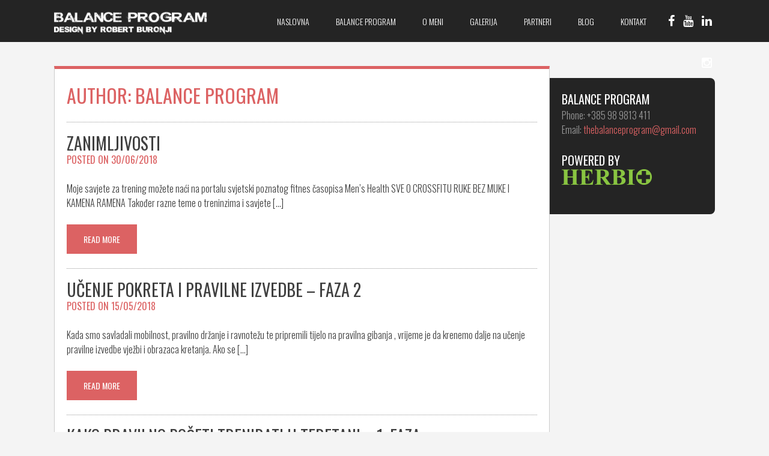

--- FILE ---
content_type: text/html; charset=UTF-8
request_url: http://www.balanceprogram.com.hr/author/baprog010/
body_size: 7080
content:
<!DOCTYPE html>
<html lang="en-US">
<head>
<meta charset="UTF-8">
<meta name="viewport" content="width=device-width, initial-scale=1">
<title>Balance Program | Balance Program Trening</title>
<link rel="profile" href="http://gmpg.org/xfn/11">
<link rel="pingback" href="http://www.balanceprogram.com.hr/xmlrpc.php">


 

<link rel='dns-prefetch' href='//netdna.bootstrapcdn.com' />
<link rel='dns-prefetch' href='//fonts.googleapis.com' />
<link rel='dns-prefetch' href='//s.w.org' />
<link rel="alternate" type="application/rss+xml" title="Balance Program Trening &raquo; Feed" href="http://www.balanceprogram.com.hr/feed/" />
<link rel="alternate" type="application/rss+xml" title="Balance Program Trening &raquo; Comments Feed" href="http://www.balanceprogram.com.hr/comments/feed/" />
<link rel="alternate" type="application/rss+xml" title="Balance Program Trening &raquo; Posts by Balance Program Feed" href="http://www.balanceprogram.com.hr/author/baprog010/feed/" />
		<script type="text/javascript">
			window._wpemojiSettings = {"baseUrl":"https:\/\/s.w.org\/images\/core\/emoji\/12.0.0-1\/72x72\/","ext":".png","svgUrl":"https:\/\/s.w.org\/images\/core\/emoji\/12.0.0-1\/svg\/","svgExt":".svg","source":{"concatemoji":"http:\/\/www.balanceprogram.com.hr\/wp-includes\/js\/wp-emoji-release.min.js?ver=5.3.20"}};
			!function(e,a,t){var n,r,o,i=a.createElement("canvas"),p=i.getContext&&i.getContext("2d");function s(e,t){var a=String.fromCharCode;p.clearRect(0,0,i.width,i.height),p.fillText(a.apply(this,e),0,0);e=i.toDataURL();return p.clearRect(0,0,i.width,i.height),p.fillText(a.apply(this,t),0,0),e===i.toDataURL()}function c(e){var t=a.createElement("script");t.src=e,t.defer=t.type="text/javascript",a.getElementsByTagName("head")[0].appendChild(t)}for(o=Array("flag","emoji"),t.supports={everything:!0,everythingExceptFlag:!0},r=0;r<o.length;r++)t.supports[o[r]]=function(e){if(!p||!p.fillText)return!1;switch(p.textBaseline="top",p.font="600 32px Arial",e){case"flag":return s([127987,65039,8205,9895,65039],[127987,65039,8203,9895,65039])?!1:!s([55356,56826,55356,56819],[55356,56826,8203,55356,56819])&&!s([55356,57332,56128,56423,56128,56418,56128,56421,56128,56430,56128,56423,56128,56447],[55356,57332,8203,56128,56423,8203,56128,56418,8203,56128,56421,8203,56128,56430,8203,56128,56423,8203,56128,56447]);case"emoji":return!s([55357,56424,55356,57342,8205,55358,56605,8205,55357,56424,55356,57340],[55357,56424,55356,57342,8203,55358,56605,8203,55357,56424,55356,57340])}return!1}(o[r]),t.supports.everything=t.supports.everything&&t.supports[o[r]],"flag"!==o[r]&&(t.supports.everythingExceptFlag=t.supports.everythingExceptFlag&&t.supports[o[r]]);t.supports.everythingExceptFlag=t.supports.everythingExceptFlag&&!t.supports.flag,t.DOMReady=!1,t.readyCallback=function(){t.DOMReady=!0},t.supports.everything||(n=function(){t.readyCallback()},a.addEventListener?(a.addEventListener("DOMContentLoaded",n,!1),e.addEventListener("load",n,!1)):(e.attachEvent("onload",n),a.attachEvent("onreadystatechange",function(){"complete"===a.readyState&&t.readyCallback()})),(n=t.source||{}).concatemoji?c(n.concatemoji):n.wpemoji&&n.twemoji&&(c(n.twemoji),c(n.wpemoji)))}(window,document,window._wpemojiSettings);
		</script>
		<style type="text/css">
img.wp-smiley,
img.emoji {
	display: inline !important;
	border: none !important;
	box-shadow: none !important;
	height: 1em !important;
	width: 1em !important;
	margin: 0 .07em !important;
	vertical-align: -0.1em !important;
	background: none !important;
	padding: 0 !important;
}
</style>
	<link rel='stylesheet' id='wp-block-library-css'  href='http://www.balanceprogram.com.hr/wp-includes/css/dist/block-library/style.min.css?ver=5.3.20' type='text/css' media='all' />
<link rel='stylesheet' id='contact-form-7-css'  href='http://www.balanceprogram.com.hr/wp-content/plugins/contact-form-7/includes/css/styles.css?ver=5.1.6' type='text/css' media='all' />
<link rel='stylesheet' id='fitcoach-font-awesome-css'  href='//netdna.bootstrapcdn.com/font-awesome/4.4.0/css/font-awesome.min.css?ver=4.4.0' type='text/css' media='all' />
<link rel='stylesheet' id='fitcoach-style-css'  href='http://www.balanceprogram.com.hr/wp-content/themes/fitcoach/style.css?ver=5.3.20' type='text/css' media='all' />
<link rel='stylesheet' id='fitcoach-oswald-css'  href='//fonts.googleapis.com/css?family=Oswald%3A400%2C300%2C700&#038;ver=5.3.20' type='text/css' media='all' />
<link rel='stylesheet' id='fitcoach-oswald-body-css'  href='//fonts.googleapis.com/css?family=Oswald%3A400%2C300%2C700&#038;ver=5.3.20' type='text/css' media='all' />
<link rel='stylesheet' id='googleFonts-css'  href='//fonts.googleapis.com/css?family=Oswald%3A400%2C300%2C700&#038;ver=5.3.20' type='text/css' media='all' />
<script type='text/javascript' src='http://www.balanceprogram.com.hr/wp-includes/js/jquery/jquery.js?ver=1.12.4-wp'></script>
<script type='text/javascript' src='http://www.balanceprogram.com.hr/wp-includes/js/jquery/jquery-migrate.min.js?ver=1.4.1'></script>
<script type='text/javascript' src='http://www.balanceprogram.com.hr/wp-content/themes/fitcoach/js/jquery.sequence-min.js?ver=5.3.20'></script>
<link rel='https://api.w.org/' href='http://www.balanceprogram.com.hr/wp-json/' />
<link rel="EditURI" type="application/rsd+xml" title="RSD" href="http://www.balanceprogram.com.hr/xmlrpc.php?rsd" />
<link rel="wlwmanifest" type="application/wlwmanifest+xml" href="http://www.balanceprogram.com.hr/wp-includes/wlwmanifest.xml" /> 
<meta name="generator" content="WordPress 5.3.20" />
<meta name="description" content="Balance Program je koncept psihofizičkog zdravlja. Životni stil u kojem treniramo tijelo i jačamo" />
<!--[if lt IE 9]>
<script src="http://www.balanceprogram.com.hr/wp-content/themes/fitcoach/js/html5shiv.js"></script>
<![endif]-->
	<!-- fitcoach customizer CSS -->
	<style>
	
		body {
			border-color: #dc6263;
		}
		a {
			color: #dc6263;
		}
		
		
		 
		
		  
		
		 
		
		 		
		 		
		 		
				
		 
		
		 
		
				
				
				
				
				
				
				
				h1.site-title a { color: #ffffff; } 
				
	</style>
<link href="//maxcdn.bootstrapcdn.com/font-awesome/4.2.0/css/font-awesome.min.css"  rel="stylesheet"></head> 

<body class="archive author author-baprog010 author-1">
	<div id="page" class="hfeed site">
		<a class="skip-link screen-reader-text" href="#content">Skip to content</a>

		<header id="masthead" class="site-header" role="banner">
    		<div class="grid side-pad header-overflow">
			<div class="site-branding col-3-12 mobile-col-2-3">
        	 
    		<div class="site-logo"> 
       			<a href='http://www.balanceprogram.com.hr/' title='Balance Program Trening' rel='home'><img src='http://www.balanceprogram.com.hr/wp-content/uploads/2015/10/balance-program-logo-2.png' width="290" alt="Balance Program Trening"></a>  
    		</div>
			 
			</div><!-- site-logo --> 
        

			<div class="nav-container col-8-12 mobile-col-1-3">
				<nav id="site-navigation" class="main-navigation" role="navigation"> 
					<button class="menu-toggle">Menu</button>
					<div class="menu-osnovni-menu-container"><ul id="menu-osnovni-menu" class="menu"><li id="menu-item-14" class="menu-item menu-item-type-post_type menu-item-object-page menu-item-home menu-item-14"><a href="http://www.balanceprogram.com.hr/">NASLOVNA</a></li>
<li id="menu-item-84" class="menu-item menu-item-type-post_type menu-item-object-page menu-item-has-children menu-item-84"><a href="http://www.balanceprogram.com.hr/balance-program/">BALANCE PROGRAM</a>
<ul class="sub-menu">
	<li id="menu-item-196" class="menu-item menu-item-type-custom menu-item-object-custom menu-item-196"><a href="http://www.balanceprogram.com.hr/balance-program/">O PROGRAMU</a></li>
	<li id="menu-item-204" class="menu-item menu-item-type-post_type menu-item-object-page menu-item-204"><a href="http://www.balanceprogram.com.hr/tablice-treninga-za-misicnu-jakost/">TABLICE TRENINGA ZA MIŠIĆNU JAKOST</a></li>
	<li id="menu-item-216" class="menu-item menu-item-type-post_type menu-item-object-page menu-item-216"><a href="http://www.balanceprogram.com.hr/video/">VIDEO</a></li>
	<li id="menu-item-145" class="menu-item menu-item-type-post_type menu-item-object-page menu-item-145"><a href="http://www.balanceprogram.com.hr/zdrava-prehrana/">ZDRAVA PREHRANA</a></li>
	<li id="menu-item-389" class="menu-item menu-item-type-post_type menu-item-object-page menu-item-389"><a href="http://www.balanceprogram.com.hr/fitness-index-operater/">FITNESS INDEX</a></li>
	<li id="menu-item-748" class="menu-item menu-item-type-post_type menu-item-object-page menu-item-748"><a href="http://www.balanceprogram.com.hr/izrada-programa-pravilne-prehrane/">IZRADA PROGRAMA PRAVILNE PREHRANE</a></li>
</ul>
</li>
<li id="menu-item-45" class="menu-item menu-item-type-post_type menu-item-object-page menu-item-45"><a href="http://www.balanceprogram.com.hr/o-meni/">O MENI</a></li>
<li id="menu-item-110" class="menu-item menu-item-type-post_type menu-item-object-page menu-item-110"><a href="http://www.balanceprogram.com.hr/galerija-slika/">GALERIJA</a></li>
<li id="menu-item-160" class="menu-item menu-item-type-post_type menu-item-object-page menu-item-160"><a href="http://www.balanceprogram.com.hr/partneri/">PARTNERI</a></li>
<li id="menu-item-413" class="menu-item menu-item-type-post_type menu-item-object-page current_page_parent menu-item-413"><a href="http://www.balanceprogram.com.hr/blog/">BLOG</a></li>
<li id="menu-item-101" class="menu-item menu-item-type-post_type menu-item-object-page menu-item-101"><a href="http://www.balanceprogram.com.hr/kontakt/">KONTAKT</a></li>
</ul></div>  
				</nav><!-- #site-navigation -->
        	</div><!-- .nav-container --> 
         
        
        	<div class="social-container col-1-12 hide-on-mobile">
        		<ul class='social-media-icons'>            <li>
                <a href="https://www.facebook.com/pages/Balance-Program-designed-by-Robert-Buronji/1393026124275923?ref=bookmarks">
                                            <i class="fa fa-facebook"></i>                </a>
            </li>            <li>
                <a href="https://www.youtube.com/channel/UCK2WAWWac8tCRcRF2_LT61Q">
                                            <i class="fa fa-youtube"></i>                </a>
            </li>            <li>
                <a href="https://www.linkedin.com/profile/view?id=AAIAAAsh8KABgJSGHd2qDxieqJ27OiDnt6BxXZM&trk=nav_responsive_tab_profile_pic">
                                            <i class="fa fa-linkedin"></i>                </a>
            </li>            <li>
                <a href="https://instagram.com/robert_balanceprogram/">
                                            <i class="fa fa-instagram"></i>                </a>
            </li></ul> 
        	</div><!-- social-container --> 
        
        	</div><!-- grid --> 
		</header><!-- #masthead -->

	<section id="content" class="site-content"> 
	
    <div class="grid grid-pad page-area">
		<section id="primary" class="content-area page-wrapper archive-wrapper col-9-12 custom_border_top">
			<main id="main" class="site-main" role="main">

			
			<header class="page-header">
				<h1 class="archive-title custom_color">
					Author: <span class="vcard">Balance Program</span>				</h1>
							</header><!-- .page-header -->

						
				
	<article id="post-657" class="post-657 post type-post status-publish format-standard hentry category-sadrzaj-objavljen-na-fitnes-portalima">
		<header class="entry-header">
			<h1 class="entry-title"><a href="http://www.balanceprogram.com.hr/2018/06/30/zanimljivosti/" rel="bookmark">ZANIMLJIVOSTI</a></h1>
					
        	<div class="entry-meta custom_color">
				<span class="posted-on">Posted on <a href="http://www.balanceprogram.com.hr/2018/06/30/zanimljivosti/" rel="bookmark"><time class="entry-date published" datetime="2018-06-30T13:22:53+02:00">30/06/2018</time><time class="updated" datetime="2019-11-28T18:05:50+01:00">28/11/2019</time></a></span><span class="byline"> by <span class="author vcard"><a class="url fn n" href="http://www.balanceprogram.com.hr/author/baprog010/">Balance Program</a></span></span>			</div><!-- .entry-meta -->
		
			        
					</header><!-- .entry-header -->

		<div class="entry-content">
			
            <p>Moje savjete za trening možete naći na portalu svjetski poznatog fitnes časopisa Men&#8217;s Health SVE O CROSSFITU RUKE BEZ MUKE I KAMENA RAMENA Također razne teme o treninzima i savjete [&hellip;]</p>
 
            
					</div><!-- .entry-content -->

		<footer class="entry-footer">
			<a href="http://www.balanceprogram.com.hr/2018/06/30/zanimljivosti/"><button>Read More</button></a>
		</footer><!-- .entry-footer -->
	</article><!-- #post-## --> 
			
				
	<article id="post-638" class="post-638 post type-post status-publish format-standard hentry category-trening-sa-opterecenjem">
		<header class="entry-header">
			<h1 class="entry-title"><a href="http://www.balanceprogram.com.hr/2018/05/15/ucenje-pokreta-i-pravilne-izvedbe-faza-2/" rel="bookmark">UČENJE POKRETA I PRAVILNE IZVEDBE &#8211; FAZA 2</a></h1>
					
        	<div class="entry-meta custom_color">
				<span class="posted-on">Posted on <a href="http://www.balanceprogram.com.hr/2018/05/15/ucenje-pokreta-i-pravilne-izvedbe-faza-2/" rel="bookmark"><time class="entry-date published" datetime="2018-05-15T15:08:02+02:00">15/05/2018</time></a></span><span class="byline"> by <span class="author vcard"><a class="url fn n" href="http://www.balanceprogram.com.hr/author/baprog010/">Balance Program</a></span></span>			</div><!-- .entry-meta -->
		
			        
					</header><!-- .entry-header -->

		<div class="entry-content">
			
            <p>Kada smo savladali mobilnost, pravilno držanje i ravnotežu te pripremili tijelo na pravilna gibanja , vrijeme je da krenemo dalje na učenje pravilne izvedbe vježbi i obrazaca kretanja. Ako se [&hellip;]</p>
 
            
					</div><!-- .entry-content -->

		<footer class="entry-footer">
			<a href="http://www.balanceprogram.com.hr/2018/05/15/ucenje-pokreta-i-pravilne-izvedbe-faza-2/"><button>Read More</button></a>
		</footer><!-- .entry-footer -->
	</article><!-- #post-## --> 
			
				
	<article id="post-625" class="post-625 post type-post status-publish format-standard hentry category-trening-sa-opterecenjem">
		<header class="entry-header">
			<h1 class="entry-title"><a href="http://www.balanceprogram.com.hr/2018/04/25/kako-pravilno-poceti-trenirati-u-teretani/" rel="bookmark">KAKO PRAVILNO POČETI TRENIRATI U TERETANI &#8211; 1. FAZA</a></h1>
					
        	<div class="entry-meta custom_color">
				<span class="posted-on">Posted on <a href="http://www.balanceprogram.com.hr/2018/04/25/kako-pravilno-poceti-trenirati-u-teretani/" rel="bookmark"><time class="entry-date published" datetime="2018-04-25T12:30:31+02:00">25/04/2018</time><time class="updated" datetime="2018-04-26T10:43:21+02:00">26/04/2018</time></a></span><span class="byline"> by <span class="author vcard"><a class="url fn n" href="http://www.balanceprogram.com.hr/author/baprog010/">Balance Program</a></span></span>			</div><!-- .entry-meta -->
		
			        
					</header><!-- .entry-header -->

		<div class="entry-content">
			
            <p>Početnik ste i krenuli bi trenirati, ne znate kako i od kuda početi, a imate volju? Prvenstveno ćemo napraviti procjenu i povesti računa o sljedećih nekoliko stvari o kojima trebamo [&hellip;]</p>
 
            
					</div><!-- .entry-content -->

		<footer class="entry-footer">
			<a href="http://www.balanceprogram.com.hr/2018/04/25/kako-pravilno-poceti-trenirati-u-teretani/"><button>Read More</button></a>
		</footer><!-- .entry-footer -->
	</article><!-- #post-## --> 
			
				
	<article id="post-615" class="post-615 post type-post status-publish format-standard hentry category-zivotni-stil">
		<header class="entry-header">
			<h1 class="entry-title"><a href="http://www.balanceprogram.com.hr/2018/04/23/kako-se-hraniti-s-obzirom-na-vrstu-treninga/" rel="bookmark">KAKO SE HRANITI S OBZIROM NA POTREBE I VRSTU TJELESNE AKTIVNOSTI</a></h1>
					
        	<div class="entry-meta custom_color">
				<span class="posted-on">Posted on <a href="http://www.balanceprogram.com.hr/2018/04/23/kako-se-hraniti-s-obzirom-na-vrstu-treninga/" rel="bookmark"><time class="entry-date published" datetime="2018-04-23T11:24:27+02:00">23/04/2018</time><time class="updated" datetime="2018-04-23T11:30:59+02:00">23/04/2018</time></a></span><span class="byline"> by <span class="author vcard"><a class="url fn n" href="http://www.balanceprogram.com.hr/author/baprog010/">Balance Program</a></span></span>			</div><!-- .entry-meta -->
		
			        
					</header><!-- .entry-header -->

		<div class="entry-content">
			
            <p>Da bi mogli znati kako se pravilno hraniti sukladno vrsti treninga i da ima smisla, bitno je prvo odrediti cilj treninga i što želite. Ako ste rekreativac i vaša tjelesna [&hellip;]</p>
 
            
					</div><!-- .entry-content -->

		<footer class="entry-footer">
			<a href="http://www.balanceprogram.com.hr/2018/04/23/kako-se-hraniti-s-obzirom-na-vrstu-treninga/"><button>Read More</button></a>
		</footer><!-- .entry-footer -->
	</article><!-- #post-## --> 
			
				
	<article id="post-602" class="post-602 post type-post status-publish format-standard hentry category-misicni-fitnes">
		<header class="entry-header">
			<h1 class="entry-title"><a href="http://www.balanceprogram.com.hr/2018/02/09/kako-i-kada-trenirati-trup/" rel="bookmark">KAKO I KADA TRENIRATI TRUP?</a></h1>
					
        	<div class="entry-meta custom_color">
				<span class="posted-on">Posted on <a href="http://www.balanceprogram.com.hr/2018/02/09/kako-i-kada-trenirati-trup/" rel="bookmark"><time class="entry-date published" datetime="2018-02-09T15:32:13+01:00">09/02/2018</time><time class="updated" datetime="2018-02-19T08:40:13+01:00">19/02/2018</time></a></span><span class="byline"> by <span class="author vcard"><a class="url fn n" href="http://www.balanceprogram.com.hr/author/baprog010/">Balance Program</a></span></span>			</div><!-- .entry-meta -->
		
			        
					</header><!-- .entry-header -->

		<div class="entry-content">
			
            <p>Kada pričamo o trupu (core) , uvijek je naglasak na stabilnosti te u svim tjelesnim aktivnostima i sportovima, stabilnost trupa je od izrazito visoke važnosti. Ona se odnosi na mišiće [&hellip;]</p>
 
            
					</div><!-- .entry-content -->

		<footer class="entry-footer">
			<a href="http://www.balanceprogram.com.hr/2018/02/09/kako-i-kada-trenirati-trup/"><button>Read More</button></a>
		</footer><!-- .entry-footer -->
	</article><!-- #post-## --> 
			
				
	<article id="post-595" class="post-595 post type-post status-publish format-standard hentry category-misicni-fitnes">
		<header class="entry-header">
			<h1 class="entry-title"><a href="http://www.balanceprogram.com.hr/2018/02/09/cucanj-i-njegova-vaznost/" rel="bookmark">ČUČANJ I NJEGOVA VAŽNOST</a></h1>
					
        	<div class="entry-meta custom_color">
				<span class="posted-on">Posted on <a href="http://www.balanceprogram.com.hr/2018/02/09/cucanj-i-njegova-vaznost/" rel="bookmark"><time class="entry-date published" datetime="2018-02-09T13:32:35+01:00">09/02/2018</time><time class="updated" datetime="2018-02-09T13:36:59+01:00">09/02/2018</time></a></span><span class="byline"> by <span class="author vcard"><a class="url fn n" href="http://www.balanceprogram.com.hr/author/baprog010/">Balance Program</a></span></span>			</div><!-- .entry-meta -->
		
			        
					</header><!-- .entry-header -->

		<div class="entry-content">
			
            <p>Koliko ste puta čuli da je čučanj majka svih vježbi? Vjerovatno puno puta i to sa razlogom jer to je zbilja tako. Osnovna – bazična je i kompleksna vježba koja [&hellip;]</p>
 
            
					</div><!-- .entry-content -->

		<footer class="entry-footer">
			<a href="http://www.balanceprogram.com.hr/2018/02/09/cucanj-i-njegova-vaznost/"><button>Read More</button></a>
		</footer><!-- .entry-footer -->
	</article><!-- #post-## --> 
			
				
	<article id="post-578" class="post-578 post type-post status-publish format-standard hentry category-aktivni-odmor">
		<header class="entry-header">
			<h1 class="entry-title"><a href="http://www.balanceprogram.com.hr/2018/02/09/stabilnost-mobilnost-i-protokoli-testiranja/" rel="bookmark">STABILNOST, MOBILNOST I TESTIRANJA</a></h1>
					
        	<div class="entry-meta custom_color">
				<span class="posted-on">Posted on <a href="http://www.balanceprogram.com.hr/2018/02/09/stabilnost-mobilnost-i-protokoli-testiranja/" rel="bookmark"><time class="entry-date published" datetime="2018-02-09T12:59:25+01:00">09/02/2018</time><time class="updated" datetime="2018-06-20T18:15:14+02:00">20/06/2018</time></a></span><span class="byline"> by <span class="author vcard"><a class="url fn n" href="http://www.balanceprogram.com.hr/author/baprog010/">Balance Program</a></span></span>			</div><!-- .entry-meta -->
		
			        
					</header><!-- .entry-header -->

		<div class="entry-content">
			
            <p>1.Uvod Drago mi je da je u zadnje vrijeme sve veća svijest o ove dvije sposobnosti s kojima se treba pozabaviti prije nego što počnemo sa bilo kojom vrstom aktivnosti [&hellip;]</p>
 
            
					</div><!-- .entry-content -->

		<footer class="entry-footer">
			<a href="http://www.balanceprogram.com.hr/2018/02/09/stabilnost-mobilnost-i-protokoli-testiranja/"><button>Read More</button></a>
		</footer><!-- .entry-footer -->
	</article><!-- #post-## --> 
			
				
	<article id="post-565" class="post-565 post type-post status-publish format-standard hentry category-metabolicki-trening category-misicni-fitnes">
		<header class="entry-header">
			<h1 class="entry-title"><a href="http://www.balanceprogram.com.hr/2017/12/18/kettlebell-sustav-treninga/" rel="bookmark">KETTLEBELL SISTEM TRENINGA</a></h1>
					
        	<div class="entry-meta custom_color">
				<span class="posted-on">Posted on <a href="http://www.balanceprogram.com.hr/2017/12/18/kettlebell-sustav-treninga/" rel="bookmark"><time class="entry-date published" datetime="2017-12-18T11:55:06+01:00">18/12/2017</time><time class="updated" datetime="2017-12-18T12:03:18+01:00">18/12/2017</time></a></span><span class="byline"> by <span class="author vcard"><a class="url fn n" href="http://www.balanceprogram.com.hr/author/baprog010/">Balance Program</a></span></span>			</div><!-- .entry-meta -->
		
			        
					</header><!-- .entry-header -->

		<div class="entry-content">
			
            <p>Što su girje – kettlebell ili ruska zvona? One su potekle naravno iz Rusije i prvenstveno su služile kao utezi za vaganje žita da bi kasnije služilo za razvoj sportskih [&hellip;]</p>
 
            
					</div><!-- .entry-content -->

		<footer class="entry-footer">
			<a href="http://www.balanceprogram.com.hr/2017/12/18/kettlebell-sustav-treninga/"><button>Read More</button></a>
		</footer><!-- .entry-footer -->
	</article><!-- #post-## --> 
			
				
	<article id="post-557" class="post-557 post type-post status-publish format-standard hentry category-misicni-fitnes">
		<header class="entry-header">
			<h1 class="entry-title"><a href="http://www.balanceprogram.com.hr/2017/11/30/najpopularnije-vjezbe-sa-bucicama/" rel="bookmark">NAJPOPULARNIJE VJEŽBE SA BUČICAMA</a></h1>
					
        	<div class="entry-meta custom_color">
				<span class="posted-on">Posted on <a href="http://www.balanceprogram.com.hr/2017/11/30/najpopularnije-vjezbe-sa-bucicama/" rel="bookmark"><time class="entry-date published" datetime="2017-11-30T11:57:26+01:00">30/11/2017</time><time class="updated" datetime="2017-11-30T12:15:56+01:00">30/11/2017</time></a></span><span class="byline"> by <span class="author vcard"><a class="url fn n" href="http://www.balanceprogram.com.hr/author/baprog010/">Balance Program</a></span></span>			</div><!-- .entry-meta -->
		
			        
					</header><!-- .entry-header -->

		<div class="entry-content">
			
            <p>Kako sam objasnio razliku treninga na spravama i slobodnim utezima, navesti ću neke osnovne vježbe koje vježbači najčešće izvode sa bučicama, tj.najviše vole. Najbolje vježbe s bučicama za cijelo tijelo: [&hellip;]</p>
 
            
					</div><!-- .entry-content -->

		<footer class="entry-footer">
			<a href="http://www.balanceprogram.com.hr/2017/11/30/najpopularnije-vjezbe-sa-bucicama/"><button>Read More</button></a>
		</footer><!-- .entry-footer -->
	</article><!-- #post-## --> 
			
				
	<article id="post-524" class="post-524 post type-post status-publish format-standard hentry category-misicni-fitnes">
		<header class="entry-header">
			<h1 class="entry-title"><a href="http://www.balanceprogram.com.hr/2017/11/30/trening-slobodnim-utezima/" rel="bookmark">TRENING SLOBODNIM UTEZIMA</a></h1>
					
        	<div class="entry-meta custom_color">
				<span class="posted-on">Posted on <a href="http://www.balanceprogram.com.hr/2017/11/30/trening-slobodnim-utezima/" rel="bookmark"><time class="entry-date published" datetime="2017-11-30T11:44:08+01:00">30/11/2017</time><time class="updated" datetime="2017-11-30T12:08:49+01:00">30/11/2017</time></a></span><span class="byline"> by <span class="author vcard"><a class="url fn n" href="http://www.balanceprogram.com.hr/author/baprog010/">Balance Program</a></span></span>			</div><!-- .entry-meta -->
		
			        
					</header><!-- .entry-header -->

		<div class="entry-content">
			
            <p>Trening sa slobodnim utezima &#8211; kako je trening na spravama za početnike jer sprave diktiraju pokret umjesto vas i tako minimaliziraju rizk od ozljede, ovakav tip treninga se ipak preporuča [&hellip;]</p>
 
            
					</div><!-- .entry-content -->

		<footer class="entry-footer">
			<a href="http://www.balanceprogram.com.hr/2017/11/30/trening-slobodnim-utezima/"><button>Read More</button></a>
		</footer><!-- .entry-footer -->
	</article><!-- #post-## --> 
			
				<nav class="navigation paging-navigation" role="navigation">
		<h1 class="screen-reader-text">Posts navigation</h1>
		<div class="nav-links">

						<div class="nav-previous"><a href="http://www.balanceprogram.com.hr/author/baprog010/page/2/" ><span class="meta-nav"><i class="fa fa-angle-left"></i></span> Older posts</a></div>
			
			
		</div><!-- .nav-links -->
	</nav><!-- .navigation -->
	
		
		</main><!-- #main -->
	</section><!-- #primary -->

	
	<div id="secondary" class="widget-area col-3-12" role="complementary">
		<aside id="fitcoach_contact_info-3" class="widget fitcoach_contact_info_widget"><h1 class="widget-title">Balance program</h1><div class="contact-phone"><span>Phone: </span>+385 98 9813 411</div><div class="contact-email"><span>Email: </span><a href="mailto:thebalanceprogram@gmail.com">thebalanceprogram@gmail.com</a></div></aside><aside id="text-2" class="widget widget_text"><h1 class="widget-title">Powered by</h1>			<div class="textwidget"><p><a href="http://www.herbioplus.com" target="_blank" rel="noopener noreferrer"><img src ="http://www.balanceprogram.com.hr/wp-content/uploads/2015/09/herbio-logo.png" width="150" height="26" alt="Herbio Plus logo"></a></p>
</div>
		</aside>	</div><!-- #secondary --> 
	</div><!-- grid -->  
	
	</section><!-- #content --> 

	<footer id="colophon" class="site-footer" role="contentinfo" style="background: url('http://www.balanceprogram.com.hr/wp-content/themes/fitcoach/images/footer-bg.png') no-repeat scroll center bottom;"> 
    
    	<div class="grid grid-pad"> 
        	
            <div class="col-1-1">
        		<p class="top-footer-text">
                	<a href="#go-to-top">
                		<i class="fa fa-angle-up"></i> 
                	</a>
                </p>
                
				 
                                 
        	</div><!-- col-1-1 --> 
        
        	<div class="col-1-3">
            	
                   
				 
                
                        			<h5>Tel: +385 98 9813 411, +385 95 3997 489</h5>
                                
        	</div><!-- col-1-3 --> 
        
        	<div class="col-1-3">
            
            	   
				 
            	       
                        			<h5>HBZ 21, 10410 Velika Gorica</h5>
                                
        	</div><!-- col-1-3 -->  
        
        	<div class="col-1-3">
            
            					 
                
                        			<h5>E-mail: thebalanceprogram@gmail.com</h5>
                                
        	</div><!-- col-1-3 --> 
        
        </div><!-- grid --> 
        
        <div class="site-info">
        
        	        			Balance Program powered by Herbio plus  
				 

		</div><!-- .site-info -->
	
    </footer><!-- #colophon -->
</div><!-- #page -->

<script type='text/javascript'>
/* <![CDATA[ */
var wpcf7 = {"apiSettings":{"root":"http:\/\/www.balanceprogram.com.hr\/wp-json\/contact-form-7\/v1","namespace":"contact-form-7\/v1"}};
/* ]]> */
</script>
<script type='text/javascript' src='http://www.balanceprogram.com.hr/wp-content/plugins/contact-form-7/includes/js/scripts.js?ver=5.1.6'></script>
<script type='text/javascript' src='http://www.balanceprogram.com.hr/wp-content/themes/fitcoach/js/navigation.js?ver=20120206'></script>
<script type='text/javascript' src='http://www.balanceprogram.com.hr/wp-content/themes/fitcoach/js/skip-link-focus-fix.js?ver=20130115'></script>
<script type='text/javascript' src='http://www.balanceprogram.com.hr/wp-content/themes/fitcoach/js/jquery.backgroundSize.js?ver=5.3.20'></script>
<script type='text/javascript' src='http://www.balanceprogram.com.hr/wp-content/themes/fitcoach/js/codemirror.js?ver=5.3.20'></script>
<script type='text/javascript' src='http://www.balanceprogram.com.hr/wp-content/themes/fitcoach/js/css.js?ver=5.3.20'></script>
<script type='text/javascript' src='http://www.balanceprogram.com.hr/wp-content/themes/fitcoach/js/jquery.placeholder.js?ver=5.3.20'></script>
<script type='text/javascript' src='http://www.balanceprogram.com.hr/wp-content/themes/fitcoach/js/placeholdertext.js?ver=5.3.20'></script>
<script type='text/javascript' src='http://www.balanceprogram.com.hr/wp-content/themes/fitcoach/js/jquery.validate.min.js?ver=5.3.20'></script>
<script type='text/javascript' src='http://www.balanceprogram.com.hr/wp-content/themes/fitcoach/js/verify.js?ver=5.3.20'></script>
<script type='text/javascript' src='http://www.balanceprogram.com.hr/wp-content/themes/fitcoach/js/fitcoach.scripts.js?ver=5.3.20'></script>
<script type='text/javascript' src='http://www.balanceprogram.com.hr/wp-includes/js/wp-embed.min.js?ver=5.3.20'></script>

</body>
</html>


--- FILE ---
content_type: text/css
request_url: http://www.balanceprogram.com.hr/wp-content/themes/fitcoach/style.css?ver=5.3.20
body_size: 8712
content:
/*
Theme Name: Fit Coach
Theme URI: http://modernthemes.net/demo/fitcoach
Author: Modern Themes
Author URI: http://modernthemes.net
Description: A theme for gyms & personal trainers
Version: 1.48.1
License: GNU General Public License v2 or later
License URI: http://www.gnu.org/licenses/gpl-2.0.html
Text Domain: Personal Trainer
Domain Path: /languages/

This theme, like WordPress, is licensed under the GPL.
Use it to make something cool, have fun, and share what you've learned with others.

Fit Coach is built with Underscores http://underscores.me/, (C) 2012-2014 Automattic, Inc. and includes Simple Grid (https://github.com/ThisIsDallas/Simple-Grid) by ThisisDallas, Sequence (https://github.com/IanLunn/Sequence) by Ian Lunn, Custom Meta Boxes by WebDevStudio and Font Awesome (http://fortawesome.github.io/Font-Awesome/) by Dave Gandy.

Fit Coach incorporates code from My Custom CSS Plugin by Salvatore Noschese - DarkWolf, 2013.  

Resetting and rebuilding styles have been helped along thanks to the fine work of
Eric Meyer http://meyerweb.com/eric/tools/css/reset/index.html
along with Nicolas Gallagher and Jonathan Neal http://necolas.github.com/normalize.css/
and Blueprint http://www.blueprintcss.org/
*/

/*--------------------------------------------------------------
>>> TABLE OF CONTENTS:
----------------------------------------------------------------
1.0 - Reset
2.0 - Typography
3.0 - Elements
4.0 - Forms
5.0 - Navigation
	5.1 - Links
	5.2 - Menus
6.0 - Accessibility
7.0 - Alignments
8.0 - Clearings
9.0 - Widgets
10.0 - Content
	10.1 - Posts and pages
	10.2 - Asides
	10.3 - Comments
11.0 - Infinite scroll
12.0 - Media
	12.1 - Captions
	12.2 - Galleries
	12.3 - Slider
13.0 - Skeleton
14.0 - Media Queries
--------------------------------------------------------------*/

/*--------------------------------------------------------------
1.0 - Reset
--------------------------------------------------------------*/
html, body, div, span, applet, object, iframe,
h1, h2, h3, h4, h5, h6, p, blockquote, pre,
a, abbr, acronym, address, big, cite, code,
del, dfn, em, font, ins, kbd, q, s, samp,
small, strike, strong, sub, sup, tt, var,
dl, dt, dd, ol, ul, li,
fieldset, form, label, legend,
table, caption, tbody, tfoot, thead, tr, th, td {
	border: 0;
	font-family: inherit;
	font-size: 100%;
	font-style: inherit;
	font-weight: inherit;
	margin: 0;
	outline: 0;
	padding: 0;
	vertical-align: baseline;
}
html {
	font-size: 62.5%; /* Corrects text resizing oddly in IE6/7 when body font-size is set using em units http://clagnut.com/blog/348/#c790 */
	overflow-y: scroll; /* Keeps page centered in all browsers regardless of content height */
	-webkit-text-size-adjust: 100%; /* Prevents iOS text size adjust after orientation change, without disabling user zoom */
	-ms-text-size-adjust:     100%; /* www.456bereastreet.com/archive/201012/controlling_text_size_in_safari_for_ios_without_disabling_user_zoom/ */
}
*,
*:before,
*:after { /* apply a natural box layout model to all elements; see http://www.paulirish.com/2012/box-sizing-border-box-ftw/ */
	-webkit-box-sizing: border-box; /* Not needed for modern webkit but still used by Blackberry Browser 7.0; see http://caniuse.com/#search=box-sizing */
	-moz-box-sizing:    border-box; /* Still needed for Firefox 28; see http://caniuse.com/#search=box-sizing */
	box-sizing:         border-box;
}
body {
	background: #f4f4f4; /* Fallback for when there is no custom background color defined. */
}
article,
aside,
details,
figcaption,
figure,
footer,
header,
main,
nav,
section {
	display: block;
}
ol, ul {
	list-style: none;
}
table { /* tables still need 'cellspacing="0"' in the markup */
	border-collapse: separate;
	border-spacing: 0;
}
caption, th, td {
	font-weight: normal;
	text-align: left;
}
blockquote:before, blockquote:after,
q:before, q:after {
	content: "";
}
blockquote, q {
	quotes: "" "";
}
a {
	text-decoration: none;
	outline: 0;
}
a:focus {
	outline: 0;
}
a:hover,
a:active {
	outline: 0;
}
a img {
	border: 0;
}

/*--------------------------------------------------------------
2.0 Typography
--------------------------------------------------------------*/
body,
button,
input,
select,
textarea {
	color: #404040;
	font-family: 'Oswald', Helvetica, arial, sans-serif;
	font-size: 16px;
	font-size: 1.6rem;
	line-height: 1.5;
}
h1, h2, h3, h4, h5, h6 {
	clear: both;
}
h1 { font-size: 34px; }
h2 { font-size: 30px; }
h3 { font-size: 26px; }
h4 { font-size: 22px; }
h5 { font-size: 18px; }
h6 { font-size: 16px; }

.entry-meta h2 {
	font-size: 16px;
}

p {
	margin-bottom: 1.5em;
	font-weight: 300;
}
b, strong {
	font-weight: bold;
}
dfn, cite, em, i {
	font-style: italic;
}
blockquote {
	padding: 22px 20px 1px;
	background: #ededed;
	color: #999;
	font-style: italic;
	border-left: 5px solid #dc6263;  
}
address {
	margin: 0 0 1.5em;
}
pre {
	background: #eee;
	font-family: "Courier 10 Pitch", Courier, monospace;
	font-size: 15px;
	font-size: 1.5rem;
	line-height: 1.6;
	margin-bottom: 1.6em;
	max-width: 100%;
	overflow: auto;
	padding: 1.6em;
}
code, kbd, tt, var {
	font: 15px Monaco, Consolas, "Andale Mono", "DejaVu Sans Mono", monospace;
}
abbr, acronym {
	border-bottom: 1px dotted #666;
	cursor: help;
}
mark, ins {
	background: #fff9c0;
	text-decoration: none;
}
sup,
sub {
	font-size: 75%;
	height: 0;
	line-height: 0;
	position: relative;
	vertical-align: baseline;
}
sup {
	bottom: 1ex;
}
sub {
	top: .5ex;
}
small {
	font-size: 75%;
}
big {
	font-size: 125%;
}
.uppercase {
	text-transform: uppercase;
}
.overview {
	text-transform: uppercase;
	padding-bottom: .25em;
	margin: .25em 0 .25em;
	border-bottom: 1px dotted #999;
} 
.location {
	text-transform: uppercase;
	padding-bottom: .25em;
	margin: .25em 0 .5em;
	border-bottom: 1px dotted #999;
} 
.details {
	text-transform: uppercase;
	padding-bottom: .25em;
	margin: .25em 0 0em;
	border-bottom: 1px dotted #999;
}

/*--------------------------------------------------------------
3.0 Elements
--------------------------------------------------------------*/
hr {
	background-color: #ccc;
	border: 0;
	height: 1px;
	margin-bottom: 1.5em;
}
ul, ol {
	margin: 0 0 1.5em 3em;
}
ul {
	list-style: disc;
}
ol {
	list-style: decimal;
}
li > ul,
li > ol {
	margin-bottom: 0;
	margin-left: 1.5em;
}
dt {
	font-weight: bold;
}
dd {
	margin: 0 1.5em 1.5em;
}
img {
	height: auto; /* Make sure images are scaled correctly. */
	max-width: 100%; /* Adhere to container width. */
}
figure {
	margin: 0;
}
table {
	margin: 0 0 1.5em;
	width: 100%;
}
th {
	font-weight: bold;
}
.red-plus {
	border: 3px solid #dc6263;
	color: #dc6263;
	border-radius: 100px;
	height: 28px;
	width: 28px;
	font-size: 15px;
	line-height: 14px;
	padding: 5px;
	transition: all 0.15s ease-out 0s;
}

.red-plus:hover {
	color: #fff;
	-wekbit-transition: all 0.15s ease-out 0s;
	-moz-transition: all 0.15s ease-out 0s;
	-o-transition: all 0.15s ease-out 0s;
	-ms-transition: all 0.15s ease-out 0s;
	transition: all 0.15s ease-out 0s;
	-webkit-transform: scale(1.2);
	-moz-transform: scale(1.2);
	-o-transform: scale(1.2);
	-ms-transform: scale(1.2);
	transform: scale(1.2);
}

.dark-plus {
	border: 3px solid #dc6263;
	color: #dc6263;
	border-radius: 100px;
	height: 29px;
	width: 29px;
	font-size: 15px;
	line-height: 14px;
	padding: 5px 5px;
	transition: all 0.15s ease-out 0s;
}

.dark-plus:hover {
	color: #323232;
	-wekbit-transition: all 0.15s ease-out 0s;
	-moz-transition: all 0.15s ease-out 0s;
	-o-transition: all 0.15s ease-out 0s;
	-ms-transition: all 0.15s ease-out 0s;
	transition: all 0.15s ease-out 0s;
	-webkit-transform: scale(1.2);
	-moz-transform: scale(1.2);
	-o-transform: scale(1.2);
	-ms-transform: scale(1.2);
	transform: scale(1.2);
}

/*--------------------------------------------------------------
4.0 Forms
--------------------------------------------------------------*/
button,
input,
select,
textarea {
	font-size: 100%; /* Corrects font size not being inherited in all browsers */
	margin: 0; /* Addresses margins set differently in IE6/7, F3/4, S5, Chrome */
	vertical-align: baseline; /* Improves appearance and consistency in all browsers */
}
button,
input[type="button"],
input[type="reset"],
input[type="submit"] {
	border: none;
	background: #dc6263;
	color: #FFF;
	cursor: pointer; /* Improves usability and consistency of cursor style between image-type 'input' and others */
	-webkit-appearance: button; /* Corrects inability to style clickable 'input' types in iOS */
	font-size: 14px;
	line-height: 1;
	text-transform: uppercase;
	padding: 1.3em 2em 1.2em;
	-webkit-transition: all 0.25s ease-in-out 0s;
	-moz-transition: all 0.25s ease-in-out 0s;
	-o-transition: all 0.25s ease-in-out 0s;
	-ms-transition: all 0.25s ease-in-out 0s;
	transition: all 0.25s ease-in-out 0s;
}
button:hover,
input[type="button"]:hover,
input[type="reset"]:hover,
input[type="submit"]:hover {
	background: #d55455;
	-webkit-transform: scale(1.1);
	-moz-transform: scale(1.1);
	-o-transform: scale(1.1);
	-ms-transform: scale(1.1);
	transform: scale(1.1);
	-webkit-transition: all 0.25s ease-in-out 0s;
	-moz-transition: all 0.25s ease-in-out 0s;
	-o-transition: all 0.25s ease-in-out 0s;
	-ms-transition: all 0.25s ease-in-out 0s;
	transition: all 0.25s ease-in-out 0s;
}
button:focus,
input[type="button"]:focus,
input[type="reset"]:focus,
input[type="submit"]:focus,
button:active,
input[type="button"]:active,
input[type="reset"]:active,
input[type="submit"]:active {
	background: #d55455;
	-webkit-transform: scale(1.1);
	-moz-transform: scale(1.1);
	-o-transform: scale(1.1);
	-ms-transform: scale(1.1);
	transform: scale(1.1);
	-webkit-transition: all 0.25s ease-in-out 0s;
	-moz-transition: all 0.25s ease-in-out 0s;
	-o-transition: all 0.25s ease-in-out 0s;
	-ms-transition: all 0.25s ease-in-out 0s;
	transition: all 0.25s ease-in-out 0s;
}
button.read-more {
	padding: 15px 20px;
	font-size: 13px;
}
.widget button {
	width: 100%; 
}
input[type="checkbox"],
input[type="radio"] {
	padding: 0; /* Addresses excess padding in IE8/9 */
}
input[type="search"] {
	-webkit-appearance: textfield; /* Addresses appearance set to searchfield in S5, Chrome */
	-webkit-box-sizing: content-box; /* Addresses box sizing set to border-box in S5, Chrome (include -moz to future-proof) */
	-moz-box-sizing:    content-box;
	box-sizing:         content-box;
}
input[type="search"]::-webkit-search-decoration { /* Corrects inner padding displayed oddly in S5, Chrome on OSX */
	-webkit-appearance: none;
}
button::-moz-focus-inner,
input::-moz-focus-inner { /* Corrects inner padding and border displayed oddly in FF3/4 www.sitepen.com/blog/2008/05/14/the-devils-in-the-details-fixing-dojos-toolbar-buttons/ */
	border: 0;
	padding: 0;
}
input[type="text"],
input[type="email"],
input[type="url"],
input[type="password"],
input[type="search"],
textarea {
	color: #666;
	border: 1px solid #ccc;
	border-radius: 3px;
	width: 100%;
}
input[type="text"]:focus,
input[type="email"]:focus,
input[type="url"]:focus,
input[type="password"]:focus,
input[type="search"]:focus,
textarea:focus {
	color: #111;
}
input[type="text"],
input[type="email"],
input[type="url"],
input[type="password"],
input[type="search"] {
	padding: 3px;
}
textarea {
	overflow: auto; /* Removes default vertical scrollbar in IE6/7/8/9 */
	padding-left: 3px;
	vertical-align: top; /* Improves readability and alignment in all browsers */
	width: 100%;
}

.contact-form input[type="text"], .contact-form input[type="url"], .contact-form input[type="email"], .contact-form input[type="tel"], .contact-form input[type="number"], .contact-form input[type="password"] {
    margin-bottom: 6px !important; 
}

.contact-form input[type="text"], .contact-form input[type="url"], .contact-form input[type="email"], .contact-form input[type="tel"], .contact-form input[type="number"], .contact-form input[type="password"] {
    font-family: inherit;
    font-size: 11px; 
    letter-spacing: normal;
    outline-style: none;
    padding: 5px 2px; 
}

.contact_left_half {
    clear: left !important;
    float: left; 
	width:49%; 
}
 
.contact_right_half {
    clear: right !important;
    float: right; 
	width:49%; 
}

.contact-form textarea { 
    margin-bottom: 6px !important;
	font-family: inherit;
    font-size: 11px; 
    letter-spacing: normal;
    outline-style: none;
    padding: 5px 2px; 
}

.contact-form { margin-top:5px !important; }   

.contact-form input[type="submit"] {
width: 100%;
}

.contact-form {
    list-style: none;
	margin:0;  
}

/*--------------------------------------------------------------
5.0 Navigation
--------------------------------------------------------------*/
/*--------------------------------------------------------------
5.1 Links
--------------------------------------------------------------*/
a {
	color: #dc6263;
}
a:hover,
a:focus,
a:active {
	color: #d55455;
}

/*--------------------------------------------------------------
5.2 Menus
--------------------------------------------------------------*/
.main-navigation {
	clear: both;
	display: block; 
}
.nav-container {
	-webkit-font-smoothing: antialiased;
	padding-right: 0px !important;
} 
.main-navigation ul {
	list-style: none;
	margin: 0;
	padding-left: 0;
	float: right;
}
.main-navigation li {
	float: left;
	position: relative;
}
.main-navigation a {
	display: block;
	text-decoration: none;
	color: #fff;
	padding: 25px 22px;
	font-weight: 300;
	font-size: 14px;
	text-transform: uppercase; 
}
.main-navigation ul ul {
	background: #1e1c1d;
	box-shadow: 0 3px 3px rgba(0, 0, 0, 0.2);
	float: left;
	position: absolute;
	top: 70px;
	left: -999em;
	z-index: 99999;
}
.main-navigation ul ul ul {
	left: -999em;
	top: 0;
}
.main-navigation ul ul a {
	width: 200px;
	padding: 10px 20px;
	color: #fff;
	border-bottom: 1px dotted #666; 
}
.main-navigation ul ul li {
	border-left: 4px solid #dc6263;
}
.main-navigation li:hover > a {
	color: #dc6263;
}
.main-navigation ul ul :hover > a {
}
.main-navigation ul ul a:hover {
}
.main-navigation ul li:hover > ul {
	left: auto;
}
.main-navigation ul ul li:hover > ul {
	left: 100%;
}
.main-navigation .current_page_item a,
.main-navigation .current-menu-item a {
}
/* Small menu */
.menu-toggle {
	display: none;
}

.site-main .comment-navigation,
.site-main .paging-navigation,
.site-main .post-navigation {
	margin: 0 0 1.5em;
	overflow: hidden;
}
.comment-navigation .nav-previous,
.paging-navigation .nav-previous,
.post-navigation .nav-previous {
	float: left;
	width: 48%;
	padding: 18px 20px 20px;
	background: #dc6263;
	font-size: 15px;
	line-height: 15px;
	font-style: italic;
	font-weight: 300;
	color: #fff;
	text-align: center;
}
.comment-navigation .nav-next,
.paging-navigation .nav-next,
.post-navigation .nav-next {
	float: right;
	text-align: center;
	width: 48%;
	padding: 18px 20px 20px;
	background: #dc6263;
	font-size: 15px;
	line-height: 15px;
	font-style: italic;
	font-weight: 300;
}
.meta-nav { color: #fff; font-size: 20px; padding: 0px 5px; } 
.nav-links a  { color: #fff;  }
.header-overflow { overflow: visible !important; }

/*--------------------------------------------------------------
6.0 Accessibility
--------------------------------------------------------------*/
/* Text meant only for screen readers */
.screen-reader-text {
	clip: rect(1px, 1px, 1px, 1px);
	position: absolute !important;
	height: 1px;
	width: 1px;
	overflow: hidden;
}

.screen-reader-text:hover,
.screen-reader-text:active,
.screen-reader-text:focus {
	background-color: #f1f1f1;
	border-radius: 3px;
	box-shadow: 0 0 2px 2px rgba(0, 0, 0, 0.6);
	clip: auto !important;
	color: #21759b;
	display: block;
	font-size: 14px;
	font-weight: bold;
	height: auto;
	left: 5px;
	line-height: normal;
	padding: 15px 23px 14px;
	text-decoration: none;
	top: 5px;
	width: auto;
	z-index: 100000; /* Above WP toolbar */
}

/*--------------------------------------------------------------
7.0 Alignments
--------------------------------------------------------------*/
.alignleft {
	display: inline;
	float: left;
	margin-right: 1.5em;
}
.alignright {
	display: inline;
	float: right;
	margin-left: 1.5em;
}
.aligncenter {
	clear: both;
	display: block;
	margin: 0 auto;
}

/*--------------------------------------------------------------
8.0 Clearings
--------------------------------------------------------------*/
.clear:before,
.clear:after,
.entry-content:before,
.entry-content:after,
.comment-content:before,
.comment-content:after,
.site-header:before,
.site-header:after,
.site-content:before,
.site-content:after,
.site-footer:before,
.site-footer:after {
	content: '';
	display: table;
}

.clear:after,
.entry-content:after,
.comment-content:after,
.site-header:after,
.site-content:after,
.site-footer:after {
	clear: both;
}

/*--------------------------------------------------------------
9.0 Widgets
--------------------------------------------------------------*/
.widget {
	margin: 0 0 1.5em;
}

/* Make sure select elements fit in widgets */
.widget select {
	max-width: 100%;
}

/* Search widget */
.widget_search .search-submit {
	display: none;
}
.widget-area {
	background: rgba(0,0,0,0.85);
	border-radius: 0 8px 8px 0;
	padding: 20px !important;
	margin-top: 20px;
	color: #999;
	font-weight: 300;
}

.widget-title {
	color: #fff;
	font-size: 20px;
	text-transform: uppercase;
	font-weight: 400;
}
.widget ul {
	margin: 0;
	list-style: none;  
}
/*--------------------------------------------------------------
10.0 Content
--------------------------------------------------------------*/

.site-header {
	background: rgba(0,0,0,0.85);
	position: absolute;
	top: 0;
	width: 100%;
	z-index: 99;
	color: #fff;
	height: 70px;
}

.site-title, .site-title a {
	color: #fff;
	font-size: 1.7em;
	font-weight: 300;
	text-transform: uppercase;
}

.schedule-title span {
	background: #dc6263;
	color: #fff;
	padding: 14px 30px;
	height: 45px; 
	text-transform: uppercase;
	-webkit-font-smoothing: antialiased;
} 

.schedule-title {
	position: absolute;
	margin-top: -39px; 
	max-width: 350px;
	z-index: 999;
}

.socials {
	text-align: right; 
}  

ul.social-media-icons {
	margin: 0;
	text-align: right;
}

.social-media-icons li {
  color: #fff;
  display: inline-block;
  float: none;
  list-style: none outside none; 
}

.social-media-icons li a {
  padding:0; 
} 

.social-container {
	padding-right: 0 !important;
}

.social-container .fa { 
  padding: 25px 5px;  
  color: #fff;
  font-size: 1.25em; 
  -o-transition:.5s;
  -ms-transition:.5s;
  -moz-transition:.5s;
  -webkit-transition:.5s;
  transition:.5s;
} 

.social-container .fa:hover { 
	opacity: 0.5;
}

.class {
	padding-right: 0px !important;
	background: #fff;
	text-align: center;
	padding-bottom: 10px;
	overflow: hidden;
}

.class:hover > .dark-plus {
	color: #323232;
	-wekbit-transition: all 0.15s ease-out 0s;
	-moz-transition: all 0.15s ease-out 0s;
	-o-transition: all 0.15s ease-out 0s;
	-ms-transition: all 0.15s ease-out 0s;
	transition: all 0.15s ease-out 0s;
	-webkit-transform: scale(1.2);
	-moz-transform: scale(1.2);
	-o-transform: scale(1.2);
	-ms-transform: scale(1.2);
	transform: scale(1.2);
}
.class img {
	width: 100%;
}
	
.class h1 {
	text-transform: uppercase;
	font-size: 16px;
	line-height: 16px;
	padding-top: 8px;
}
a > .class > h1 {
	color: #404040;  
}
.class h2 {
	font-size: 13px;
	color: #dc6263;
	text-transform: uppercase;
	padding-bottom: 8px;
}

.class-schedule {
	border: 1px solid #b3b3b3;
	border-top: 5px solid #dc6263;
	color: #dc6263;
	background: #fff;
	text-align: center;
	overflow: hidden;
	font-size: 14px;
	font-style: italic;
	font-weight: 300;
	margin-bottom: 20px;
}

.class-schedule:hover > .dark-plus {
	color: #323232;
	-wekbit-transition: all 0.15s ease-out 0s;
	-moz-transition: all 0.15s ease-out 0s;
	-o-transition: all 0.15s ease-out 0s;
	-ms-transition: all 0.15s ease-out 0s;
	transition: all 0.15s ease-out 0s;
	-webkit-transform: scale(1.2);
	-moz-transform: scale(1.2);
	-o-transform: scale(1.2);
	-ms-transform: scale(1.2);
	transform: scale(1.2);
}
.class-schedule img {
	width: 100%;
}
	
.class-schedule h1 {
	color: #404040;
	text-transform: uppercase;
	font-size: 20px;
	padding: 10px;
	border-bottom: 1px dotted #999;
	font-style: normal;
	font-weight: 500; 
}

.schedule-class {
	width: 100%;
}

.cta { 
	margin: 60px auto !important;
	padding: 40px 30px 35px !important; 
	color: #fff;
	font-size: 30px;
	text-transform: uppercase;
}  

.site-footer {  
	background-color: #1e1c1d !important; 
	color: #fff;
	margin-top: 40px;
	text-align: center;
	padding-top: 5px;
}

.site-footer-image {
	margin-bottom: 30px;
	width:185px;
}   

.site-footer h5 { 
	font-weight: 300;
	font-size: 20px;
}
.site-info {
	background: #000;
	margin-top: 40px;
	font-size: 12px;
	padding: 20px;
	text-transform: uppercase;
}

.top-footer-text { font-size: 30px; margin-bottom: 0px; } 

.class-content {
	margin: 0 0 1.5em;
	font-weight: 500;
	text-align: center;
}
.class-third {
	border-right: 1px dotted #999;
	padding: 10px;
	width: 32%;
	margin-right: 2%;
	float: left;
	font-size: 90%;
}
.class-third-last {
	padding: 10px;
	width: 32%;
	float: left;
	font-size: 90%; 
}
.class-address {
	border-top: 1px dotted #999;
	border-bottom: 1px dotted #999;
	padding: 10px;
}
.class-table {
	min-width: 0px !important;
}
.site-logo {
	padding-top: 10px;
}
/*--------------------------------------------------------------
10.1 Posts and pages
--------------------------------------------------------------*/
.sticky {
}
.hentry {
	margin: 0 0 1.5em;
}
.byline,
.updated {
	display: none;
}
.single .byline,
.group-blog .byline {
	display: inline;
}
.page-content,
.entry-content,
.entry-summary {
	margin: 1.5em 0 0;
}
.entry-title, .entry-title a {
	font-size: 28px;
	line-height: 30px;
	color: #404040;
	text-transform: uppercase;
}
.page-entry-title {
	padding-bottom: 1em;
	border-bottom: 1px dotted #999;
}
.entry-meta, .entry-meta a {
	color: #dc6263;
	text-transform: uppercase;
}
.entry-meta h2 {
	padding-bottom: 15px;
    border-bottom: 1px dotted #999;
}
.fc-single-header {
	padding-bottom: 1.5em;
	border-bottom: 1px dotted #999;
}
.page-links {
	clear: both;
	margin: 0 0 1.5em;
}
.home-blog {
	background: #fff;
	margin-bottom: 20px !important;
}
.home-blog-info {
	padding: 20px !important;
}
.home-blog-info .hentry {
	margin-bottom: 0;
}
.home-blog-photo {
	padding: 0 !important;
}
.home-blog-photo img {
	margin-bottom: -4px;
}
.home-blog-info .entry-content {
	margin-top: 15px;
}

.home-blog-title span {
	background: #dc6263;
	color: #fff;
	display: inline-block;
	padding: 14px 30px;
	text-transform: uppercase;
} 

.home-blog-title {
	max-width: 350px;
	z-index: 999;
}
.comments-link {
	font-size: 14px;
	text-transform: uppercase;
}
.page-area {
	padding-top: 110px !important;
	padding-right: 20px !important;
}
.class-page-area {
	padding-top: 110px !important;
}
.page-wrapper {
	background: #fff;
	padding: 20px;
	border: 1px solid #ccc;
	border-top: 5px solid #dc6263;
}
.fc-post-image {
	width: 100%;
	padding-top: 20px;
}
.fc-class-image {
	width: 100%;
	padding-bottom: 20px;
}
.archive-title {
	color: #dc6263;
	font-size: 32px;
	text-transform: uppercase;
	padding-bottom: 20px;
}
.archive-wrapper article {
	border-top: 1px dotted #999;
	padding-top: 20px;
}
.blog-wrapper article {
	border-bottom: 1px dotted #999;
	padding-bottom: 25px;
}
.blog-wrapper article:last-child {
	border-bottom: none;
	padding-bottom: 0px;
}

/*--------------------------------------------------------------
10.2 Asides
--------------------------------------------------------------*/
.blog .format-aside .entry-title,
.archive .format-aside .entry-title {
	display: none;
}

/*--------------------------------------------------------------
10.3 Comments
--------------------------------------------------------------*/
.comment-content a {
	word-wrap: break-word;
}
.bypostauthor {
}

.comment-form-author, .comment-form-email, .comment-form-url {
    float: left;
    font-size: 15px;
    font-weight: 500;
    text-transform: uppercase;
    width: 33.2833%;
}
.comment-form-author, .comment-form-email {
    padding-right: 0.5em;
}
.form-allowed-tags {
    display: none;
}
#reply-title, .comment-form-comment {
    font-size: 15px;
    font-weight: 500;
    text-transform: uppercase;
}
.comment-notes {
    font-size: 13px;
    font-style: italic;
}
#comments {
    border-top: 1px dotted #999;
    padding-top: 20px;
}
/*--------------------------------------------------------------
11.0 Infinite scroll
--------------------------------------------------------------*/
/* Globally hidden elements when Infinite Scroll is supported and in use. */
.infinite-scroll .paging-navigation, /* Older / Newer Posts Navigation (always hidden) */
.infinite-scroll.neverending .site-footer { /* Theme Footer (when set to scrolling) */
	display: none;
}
/* When Infinite Scroll has reached its end we need to re-display elements that were hidden (via .neverending) before */
.infinity-end.neverending .site-footer {
	display: block;
}

/*--------------------------------------------------------------
12.0 Media
--------------------------------------------------------------*/
.page-content img.wp-smiley,
.entry-content img.wp-smiley,
.comment-content img.wp-smiley {
	border: none;
	margin-bottom: 0;
	margin-top: 0;
	padding: 0;
}
/* Make sure embeds and iframes fit their containers */
embed,
iframe,
object {
	max-width: 100%;
}

/*--------------------------------------------------------------
12.1 Captions
--------------------------------------------------------------*/
.wp-caption {
	margin-bottom: 1.5em;
	max-width: 100%;
}
.wp-caption img[class*="wp-image-"] {
	display: block;
	margin: 0 auto;
}
.wp-caption-text {
	text-align: center;
}
.wp-caption .wp-caption-text {
	margin: 0.8075em 0;
}

/*--------------------------------------------------------------
12.2 Galleries
--------------------------------------------------------------*/
.gallery {
	margin-bottom: 1.5em;
}
.gallery-item {
	display: inline-block;
	text-align: center;
	vertical-align: top;
	width: 100%;
}
.gallery-columns-2 .gallery-item {
	max-width: 50%;
}
.gallery-columns-3 .gallery-item {
	max-width: 33.33%;
}
.gallery-columns-4 .gallery-item {
	max-width: 25%;
}
.gallery-columns-5 .gallery-item {
	max-width: 20%;
}
.gallery-columns-6 .gallery-item {
	max-width: 16.66%;
}
.gallery-columns-7 .gallery-item {
	max-width: 14.28%;
}
.gallery-columns-8 .gallery-item {
	max-width: 12.5%;
}
.gallery-columns-9 .gallery-item {
	max-width: 11.11%;
}
.gallery-caption {}


/*--------------------------------------------------------------
12.3 Slider
--------------------------------------------------------------*/

#sequence {
  position: relative;
  height: 675px;
  width: 100%;
  margin: 0 auto;
  overflow: hidden;
  color: white;
  z-index: 1; }
  ul.sequence-canvas { margin: 0; list-style: none; }
  #sequence > .sequence-canvas {
    height: 100%;
    width: 100%; }
    #sequence > .sequence-canvas > li {
      position: absolute;
      width: 100%;
      height: 100%;
      z-index: 1; }
    #sequence > .sequence-canvas li > * {
      position: absolute;
      -webkit-transition-timing-function: ease-in-out;
      -moz-transition-timing-function: ease-in-out;
      -ms-transition-timing-function: ease-in-out;
      -o-transition-timing-function: ease-in-out;
      transition-timing-function: ease-in-out; }
  #sequence .sequence-next,
  #sequence .sequence-prev {
    cursor: pointer;
    display: none;
    font-size: 40px;
    font-weight: bold;
    position: absolute;
    opacity: 0.4;
    top: 46%;
    height: 41px;
    width: 39px;
    z-index: 20;
	color: #fff;
    -webkit-transition-duration: 0.4s;
    -moz-transition-duration: 0.4s;
    -ms-transition-duration: 0.4s;
    -o-transition-duration: 0.4s;
    transition-duration: 0.4s; }
  #sequence .sequence-prev {
    left: 40px; }
  #sequence .sequence-next {
    right: 20px; }
  #sequence .sequence-next:hover,
  #sequence .sequence-prev:hover {
    opacity: 1;
    top: 45.7%;
    -webkit-transform: scale(1.2);
    -moz-transform: scale(1.2);
    -ms-transform: scale(1.2);
    -o-transform: scale(1.2);
    transform: scale(1.2);
    -webkit-transition-duration: 0.4s;
    -moz-transition-duration: 0.4s;
    -ms-transition-duration: 0.4s;
    -o-transition-duration: 0.4s;
    transition-duration: 0.4s; }


  #sequence .bg {
    opacity: 0;
    z-index: 1; 
	position: asbolute;
	height: 100%;
	width: 100%;
	top: 0;
	left: 0;
	right: 0;
	bottom: 0;
	}
  #sequence .animate-in .bg {
    opacity: 1;
    z-index: 1;
    -webkit-transition-duration: 1.3s;
    -moz-transition-duration: 1.3s;
    -ms-transition-duration: 1.3s;
    -o-transition-duration: 1.3s;
    transition-duration: 1.3s; }
  #sequence .animate-out .bg { 
    opacity: 0;
    z-index: 1;
    -webkit-transform: scale(1.2);
    -moz-transform: scale(1.2);
    -ms-transform: scale(1.2);
    -o-transform: scale(1.2);
    transform: scale(1.2);
    -webkit-transition-duration: 1.3s;
    -moz-transition-duration: 1.3s;
    -ms-transition-duration: 1.3s;
    -o-transition-duration: 1.3s;
    transition-duration: 1.3s; }
	
	.slide-title span {
		text-transform: uppercase;
		letter-spacing: 0.01em;
	}
	 
  #sequence .slide-title { 
    opacity: 0;
    z-index: 10;
	text-align: center;
	right: 150%;
	bottom: 50%;
	background: #dc6263;
	width: 250px;
	padding: 15px 10px;
    -webkit-transition-duration: 1.3s;
    -moz-transition-duration: 1.3s;
    -ms-transition-duration: 1.3s;
    -o-transition-duration: 1.3s;
    transition-duration: 1.3s;
	} 
  #sequence .animate-in .slide-title {
    opacity: 1;
    z-index: 10;
	right: 300px;
	bottom: 50%;
	background: #dc6263;
	width: 250px;
	padding: 15px 10px;
    -webkit-transition-duration: 1.3s;
    -moz-transition-duration: 1.3s;
    -ms-transition-duration: 1.3s;
    -o-transition-duration: 1.3s;
    transition-duration: 1.3s;
	 }
  #sequence .animate-out .slide-title {
    opacity: 0;
    z-index: 10;
	right: 300px;
	bottom: 150%;
	background: #dc6263;
	width: 250px;
	padding: 15px 10px;
    -webkit-transition-duration: 1.3s;
    -moz-transition-duration: 1.3s;
    -ms-transition-duration: 1.3s;
    -o-transition-duration: 1.3s;
    transition-duration: 1.3s; }
	
	#sequence .slide-description span {
	display: block;
	margin-bottom: 7px;
	}
	   
   #sequence .slide-description:hover > .red-plus { 
	color: #fff;
	-wekbit-transition: all 0.15s ease-out 0s;
	-moz-transition: all 0.15s ease-out 0s;
	-o-transition: all 0.15s ease-out 0s;
	-ms-transition: all 0.15s ease-out 0s;
	transition: all 0.15s ease-out 0s;
	-webkit-transform: scale(1.2);
	-moz-transform: scale(1.2);
	-o-transform: scale(1.2);
	-ms-transform: scale(1.2);
	transform: scale(1.2);
   }
	
   #sequence .slide-description { 
   font-weight: 300;
    opacity: 0;
    z-index: 10;
	right: -150%;
	top: 50%;
	background: #1e1c1d;
	width: 380px;
	padding: 15px 20px 10px;
    -webkit-transition-duration: 1.3s;
    -moz-transition-duration: 1.3s;
    -ms-transition-duration: 1.3s;
    -o-transition-duration: 1.3s;
    transition-duration: 1.3s;
	}
  #sequence .animate-in .slide-description {
    opacity: 1;
    z-index: 10;
	right: 170px;
	top: 50%;
	background: #1e1c1d;
	width: 380px;
	padding: 15px 20px 10px;
    -webkit-transition-duration: 1.3s;
    -moz-transition-duration: 1.3s;
    -ms-transition-duration: 1.3s;
    -o-transition-duration: 1.3s;
    transition-duration: 1.3s;
	 }
  #sequence .animate-out .slide-description {
    opacity: 0;
    z-index: 10;
	right: 170px;
	top: 150%;
	background: #1e1c1d;
	width: 380px;
	padding: 15px 20px 10px;
    -webkit-transition-duration: 1.3s;
    -moz-transition-duration: 1.3s;
    -ms-transition-duration: 1.3s;
    -o-transition-duration: 1.3s;
    transition-duration: 1.3s; }
	
	
/*--------------------------------------------------------------
13.0 - Skeleton
--------------------------------------------------------------*/

*, *:after, *:before {
	-webkit-box-sizing: border-box;
	-moz-box-sizing: border-box;
	box-sizing: border-box;
}

body {
	margin: 0px;
}

[class*='col-'] {
	float: left;
	padding-right: 20px; /* column-space */
}

.grid {
	width: 100%;
	max-width: 1140px;
	min-width: 755px;
	margin: 0 auto;
	overflow: hidden;
}

.grid:after {
	content: "";
	display: table;
	clear: both;
}

.grid-pad {
	padding-top: 20px;
	padding-left: 20px; /* grid-space to left */
	padding-right: 0px; /* grid-space to right: (grid-space-left - column-space) e.g. 20px-20px=0 */
}

.side-pad {
	padding-left: 20px !important;
	padding-right: 20px !important;
} 

.push-right {
	float: right;
}

/* Content Columns */

.col-1-1 {
	width: 100%;
}
.col-2-3, .col-8-12 {
	width: 66.66%;
}

.col-1-2, .col-6-12 {
	width: 50%;
}

.col-1-3, .col-4-12 {
	width: 33.33%;
}

.col-1-4, .col-3-12 {
	width: 25%;
}

.col-1-5 {
	width: 20%;
}

.col-1-6, .col-2-12 {
	width: 16.667%;
}

.col-1-7 {
	width: 14.28%;
}

.col-1-8 {
	width: 12.5%;
}

.col-1-9 {
	width: 11.1%;
}

.col-1-10 {
	width: 10%;
}

.col-1-11 {
	width: 9.09%;
}

.col-1-12 {
	width: 8.33%
}

/* Layout Columns */

.col-11-12 {
	width: 91.66%
}

.col-10-12 {
	width: 83.333%;
}

.col-9-12 {
	width: 75%;
}

.col-5-12 {
	width: 41.66%;
}

.col-7-12 {
	width: 58.33%
}



/* Pushing blocks */

.push-2-3, .push-8-12 {
	margin-left: 66.66%;
}

.push-1-2, .push-6-12 {
	margin-left: 50%;
}

.push-1-3, .push-4-12 {
	margin-left: 33.33%;
}

.push-1-4, .push-3-12 {
	margin-left: 25%;
}

.push-1-5 {
	margin-left: 20%;
}

.push-1-6, .push-2-12 {
	margin-left: 16.667%;
}

.push-1-7 {
	margin-left: 14.28%;
}

.push-1-8 {
	margin-left: 12.5%;
}

.push-1-9 {
	margin-left: 11.1%;
}

.push-1-10 {
	margin-left: 10%;
}

.push-1-11 {
	margin-left: 9.09%;
}

.push-1-12 {
	margin-left: 8.33%
}

/*--------------------------------------------------------------
14.0 - Media Queries
--------------------------------------------------------------*/

@media handheld, only screen and (max-width: 960px) {
  #sequence { height: 550px; }	
    #sequence .slide-title { 
	right: 150%;
	bottom: 50%;
	width: 250px;
	} 
  #sequence .animate-in .slide-title {
	right: 100px;
	bottom: 50%;
	width: 250px;
	 }
  #sequence .animate-out .slide-title {
	right: 100px;
	bottom: 150%;
	width: 250px;
	}
	#sequence .slide-description { 
		right: -150%;
		top: 50%;
		width: 300px;
	}
  	#sequence .animate-in .slide-description {
		right: 100px;
		top: 50%;
		width: 300px;
	 }
  	#sequence .animate-out .slide-description {
		right: 100px;
		top: 150%;
		width: 300px; 
	}
	
	.menu-toggle,
	.main-navigation.toggled .nav-menu {
		display: block;
		float: right;
		height: 70px;
	}
	.menu-toggle:hover {
		-webkit-transform: scale(1);
		-moz-transform: scale(1);
		-o-transform: scale(1);
		-ms-transform: scale(1);
		transform: scale(1);
	}
	.main-navigation ul {
		display: none;
	}
	
}

@media handheld, only screen and (max-width: 767px) {
 
	
	.main-navigation ul ul {
     
    position: initial;
    
	}
	
	 .main-navigation.toggled ul ul  {
    display: block;
    float: right;
    height: 100%; 
	}
	
	.schedule-title { 
    z-index: 0;
}
	
	.grid {
		width: 100%;
		min-width: 0;
		margin-left: 0px;
		margin-right: 0px;
		padding-left: 20px; /* grid-space to left */
		padding-right: 10px; /* grid-space to right: (grid-space-left - column-space) e.g. 20px-10px=10px */
	} 
	
	.socials { margin-bottom: 0 !important; text-align: center; } 
	
	[class*='col-'] {
		width: auto;
		float: none;
		margin-left: 0px;
		margin-right: 0px;
		margin-top: 10px;
		margin-bottom: 10px;
		padding-left: 0px;
		padding-right: 10px; /* column-space */
	}
	

	
	/* Mobile Layout */
	
	[class*='mobile-col-'] {
		float: left;
		margin-left: 0px;
		margin-right: 0px;
		margin-top: 0px;
		margin-bottom: 10px;
		padding-left: 0px;
		padding-right: 10px; /* column-space */
		padding-bottom: 0px;
	}
	
	.mobile-col-1-1 {
		width: 100%;
	}
	.mobile-col-2-3, .mobile-col-8-12 {
		width: 66.66%;
	}

	.mobile-col-1-2, .mobile-col-6-12 {
		width: 50%;
	}

	.mobile-col-1-3, .mobile-col-4-12 {
		width: 33.33%;
	}

	.mobile-col-1-4, .mobile-col-3-12 {
		width: 25%;
	}

	.mobile-col-1-5 {
		width: 20%;
	}

	.mobile-col-1-6, .mobile-col-2-12 {
		width: 16.667%;
	}

	.mobile-col-1-7 {
		width: 14.28%;
	}

	.mobile-col-1-8 {
		width: 12.5%;
	}

	.mobile-col-1-9 {
		width: 11.1%;
	}

	.mobile-col-1-10 {
		width: 10%;
	}

	.mobile-col-1-11 {
		width: 9.09%;
	}

	.mobile-col-1-12 {
		width: 8.33%
	}

	/* Layout Columns */

	.mobile-col-11-12 {
		width: 91.66%
	}

	.mobile-col-10-12 {
		width: 83.333%;
	}

	.mobile-col-9-12 {
		width: 75%;
	}

	.mobile-col-5-12 {
		width: 41.66%;
	}

	.mobile-col-7-12 {
		width: 58.33%
	}
	
	.hide-on-mobile {
		display: none !important;
		width: 0;
		height: 0;
	}
  	#sequence { height: 400px; }
	.header-overflow, .nav-container { padding-right: 0px !important; }	 
	
  	#sequence .slide-title { 
		right: 150%;
		bottom: 60%;
		width: 250px;
	} 
  	#sequence .animate-in .slide-title {
		right: 0px;
		bottom: 60%;
		width: 250px;
	}
  	#sequence .animate-out .slide-title {
		right: 0px;
		bottom: 150%;
		width: 250px;
	}
	#sequence .slide-description { 
		right: -150%;
		top: 40%;
		width: 300px;
	}
  	#sequence .animate-in .slide-description {
		right: 0px;
		top: 40%;
		width: 300px;
	 }
  	#sequence .animate-out .slide-description {
		right: 0px;
		top: 150%;
		width: 300px; 
	}
	.schedule-title {
		position: relative;
		margin-top: 30px;
		padding-bottom: 5px;
	}
	.home-class-grid {
		padding-left: 0px !important;
		padding-right: 0px !important;
	}
	.home-blog-info {
		padding: 10px 0 !important;
	}
	.home-blog-photo img {
		width: 100%;
		margin-bottom: 5px;
	}
	.home-blog {
		padding-right: 20px !important;
	}
	.page-wrapper {
		padding: 20px !important;
	}
	.widget-area {
		border-radius: 8px;
	}
	.main-navigation li {
		width: 200px;
		background: #1e1c1d;
	}
	.main-navigation a {
		border-bottom: 1px dotted #666;
		padding: 12px 20px;
	}
	.class-third { 
		width: 100%;
		margin-right: 0;
		border-right: 0px;
		border-bottom: 1px dotted #999;
	}
	.class-third-last {
		width: 100%;
	}
	.class-table {
		padding-left: 0 !important;
		padding-right: 0 !important;
	}
	.page-area {
		padding-top: 80px !important;
	}
}
 
.gform_wrapper span.gform_description, .gform_wrapper .top_label .gfield_label { font-weight: 300 !important; }
.gform_wrapper input[type="text"], .gform_wrapper input[type="url"], .gform_wrapper input[type="email"], .gform_wrapper input[type="tel"], .gform_wrapper input[type="number"], .gform_wrapper input[type="password"] { margin-bottom: 6px !important; }
.gform_wrapper .top_label li.gfield.gf_left_half input.medium, .gform_wrapper .top_label li.gfield.gf_left_half input.large, .gform_wrapper .top_label li.gfield.gf_left_half select.medium, .gform_wrapper .top_label li.gfield.gf_left_half select.large, .gform_wrapper .top_label li.gfield.gf_right_half input.medium, .gform_wrapper .top_label li.gfield.gf_right_half input.large, .gform_wrapper .top_label li.gfield.gf_right_half select.medium, .gform_wrapper .top_label li.gfield.gf_right_half select.large { width: 98.5% !important; }
.gform_wrapper .gform_footer { margin-top: 0 !important; padding-top: 0px !important; } 
.gform_wrapper .gform_footer input.button, .gform_wrapper .gform_footer input[type="submit"] { font-size: 14px !important; width: 100%; padding: 1.2em 2em 1.1em !important;}
.gform_wrapper { max-width: 100% !important; }